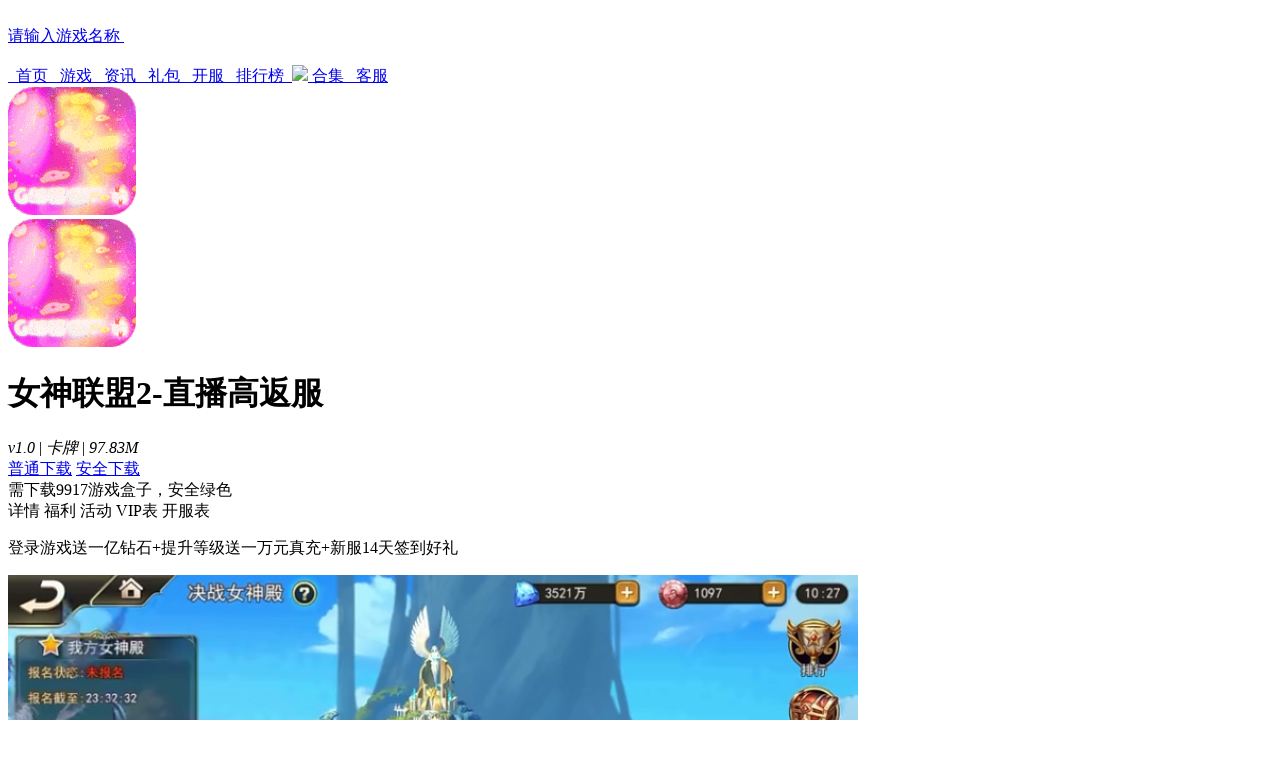

--- FILE ---
content_type: text/html; charset=UTF-8
request_url: https://m.9917wan.com/nslmzbgff
body_size: 10911
content:
<!doctype html>
<html lang="en">
<head>
  <meta charset="UTF-8">
  <meta name="viewport" content="width=device-width, user-scalable=no, initial-scale=1.0, maximum-scale=1.0, minimum-scale=1.0">
  <meta http-equiv="X-UA-Compatible" content="ie=edge">
  <title>女神联盟2-直播高返服-女神联盟2-直播高返服公益服-变态版女神联盟2-直播高返服无限元宝服-9917玩手游</title>
  <meta name="keywords" content='女神联盟2-直播高返服sf,女神联盟2-直播高返服公益服,女神联盟2-直播高返服无限元宝,女神联盟2-直播高返服破解版,女神联盟2-直播高返服变态版,女神联盟2-直播高返服官网'>
  <meta name="description" content="国民级女神养成卡牌手游《女神联盟2（GM打金版）》手游震撼来袭！游戏以《女神联盟》系列为故事背景，深度丰富剧情并重塑数十位经典女神。gta5美术总监亲自把控，集结全球顶级画师倾力打造唯美至极的韩式人物立绘及主机级场景！百位性感女神等待收集，养成自己的专属女神团，重启令人血脉喷张的激情战斗。怒气大招随心操控，觉醒奥义爆屏必杀，点燃战斗激情。游戏拥图鉴、英雄、魔石、宝物有战斗培养元素，还引入竞技场、跨服争霸等PVP玩法。"/>
  <meta name="renderer" content="webkit">
  <meta http-equiv="Cache-Control" content="no-transform"/>
  <meta http-equiv="Cache-Control" content="no-siteapp"/>
  <meta name="applicable-device" content="mobile">
  <link rel="stylesheet" href="https://fs.9917wan.com/mobile/assets/3733/css/hamlet.css">
  <link rel="stylesheet" href="https://fs.9917wan.com/mobile/assets/swiper/css/swiper-bundle.min.css">
  <link rel="stylesheet" href="https://fs.9917wan.com/mobile/assets/3733/css/dropload.css">
  <link rel="stylesheet" href="https://fs.9917wan.com/mobile/assets/photoswipe/css/photoswipe.css">
  <link rel="stylesheet" href="https://fs.9917wan.com/mobile/assets/3733/css/gameDetail.css">
  <link rel="stylesheet" href="https://fs.9917wan.com/mobile/static/css/css.css">
  <script src="https://fs.9917wan.com/mobile/assets/3733/js/jquery.min.js"></script>
  <script src="https://fs.9917wan.com/mobile/assets/swiper/js/swiper-bundle.min.js"></script>
  <script src="https://fs.9917wan.com/mobile/assets/3733/js/dropload.min.js"></script>
  <script src="https://fs.9917wan.com/mobile/assets/3733/js/rem.js"></script>
  <script src="https://fs.9917wan.com/mobile/assets/3733/js/loading.js"></script>
  <link rel="canonical" href="https://m.9917wan.com/nslmzbgff"/>
</head>
<body>
<div class="header">
  <div class="logo">
    <a href="/"><img src="https://fs.9917wan.com/mobile/static/img/logo.png" alt=""></a>
  </div>
  <div class="search">
    <a href="/search">
      <div>
        <span>请输入游戏名称</span>
        <img src="https://fs.9917wan.com/mobile/assets/3733/img/fdj.png" alt="">
      </div>
    </a>
  </div>
  <div class="ks-super-nav-ctrl" onclick="$('.ks-super-nav').toggleClass('active')"></div>
</div>
<div class="ks-super-nav" onclick="$('.ks-super-nav').toggleClass('active')">
  <div class="container">
    <a class="logo" href="/"><img src="https://fs.9917wan.com/mobile/static/img/logo.png" alt=""></a>
    <div class="navs clearfix">
      <a class="" href="/">
        <img src="https://fs.9917wan.com/mobile/assets/juxia/img/home_home.png" alt="">
        <img src="https://fs.9917wan.com/mobile/assets/juxia/img/home_home_av.png" alt="">
        首页
      </a>
      <a class="" href="/game">
        <img src="https://fs.9917wan.com/mobile/assets/juxia/img/home_youxi.png" alt="">
        <img src="https://fs.9917wan.com/mobile/assets/juxia/img/home_youxi_av.png" alt="">
        游戏
      </a>
      <a class="" href="/article/">
        <img src="https://fs.9917wan.com/mobile/assets/juxia/img/home_zixun.png" alt="">
        <img src="https://fs.9917wan.com/mobile/assets/juxia/img/home_zixun_av.png" alt="">
        资讯
      </a>
      <a class="" href="/gift">
        <img src="https://fs.9917wan.com/mobile/assets/juxia/img/home_yingyong.png" alt="">
        <img src="https://fs.9917wan.com/mobile/assets/juxia/img/home_yingyong_av.png" alt="">
        礼包
      </a>
      <a class="" href="/server/">
        <img src="https://fs.9917wan.com/mobile/assets/juxia/img/home_hj.png" alt="">
        <img src="https://fs.9917wan.com/mobile/assets/juxia/img/home_hj_av.png" alt="">
        开服
      </a>
      <a class="" href="/top">
        <img src="https://fs.9917wan.com/mobile/assets/juxia/img/home_ph.png" alt="">
        <img src="https://fs.9917wan.com/mobile/assets/juxia/img/home_ph_av.png" alt="">
        排行榜
      </a>
      <a class="" href="/special">
        <img src="https://fs.9917wan.com/mobile/assets/juxia/img/home_special.png" alt="" alt="" style="opacity: .75;">
        <img src="https://fs.9917wan.com/mobile/assets/juxia/img/home_special.png">
        合集
      </a>
      <a class="" href="/service">
        <img src="https://fs.9917wan.com/mobile/assets/juxia/img/home_service.png" alt="" style="opacity: .75;">
        <img src="https://fs.9917wan.com/mobile/assets/juxia/img/home_service.png" alt="">
        客服
      </a>
    </div>
  </div>
</div>
<script>
  $('.ks-super-nav .container').click(function (event) {
    event.stopPropagation();
  });
</script>
<div class="main">
  <div class="g-mod m-game-info">
    <div class="u-bg">
      <img src="https://fs9917.9917wan.com/attachment/syapp/logo/202311141699949401.jpg!icon" alt="女神联盟2-直播高返服">
      <div class="cov"></div>
    </div>
    <div class="u-con">
      <img src="https://fs9917.9917wan.com/attachment/syapp/logo/202311141699949401.jpg!icon" alt="女神联盟2-直播高返服">
      <h1 id="kuGameTitle">女神联盟2-直播高返服</h1>
      <div class="list-game-info">
        <span><i>v1.0</i></span>
        |
        <span>
                      <i class="gray">卡牌</i>
                  </span>
        |
        <span><i id="gameSoftsize">97.83M</i></span>
      </div>
      <div id="download" class="active">
                  <a class="normal-download" href="https://m.9917wan.com/nslmzbgff/download">普通下载</a>
                <a class="speed-download" href="/app/install" onclick="return ksDownload(this)">安全下载</a>
      </div>
      <div class="download-text active"><i></i><span id="downdesc">需下载9917游戏盒子，安全绿色</span></div>
    </div>
  </div>
      <div class="gameDetail_two">
      <div class="gameDetail_menu">
        <span class="options_detail current">详情 <em class="line"></em> </span>
        <span class="options_recommend">福利  <em class="line"></em> </span>
        <span class="options_active">活动 <em class="line"></em> </span>
        <span class="options_vip">VIP表 <em class="line"></em> </span>
        <span class="options_kaifu">开服表 <em class="line"></em> </span>
      </div>
      <div class="content-container">
        <div class="content content1 current">
          <div class="explain"><i class="icon sup"></i>
            <p>登录游戏送一亿钻石+提升等级送一万元真充+新服14天签到好礼</p>
            <i class="icon bottom"></i>
          </div>
          <div class="swiper-container">
            <div class="swiper-wrapper">
                              <div class="swiper-slide">
                  <video id="video" height="100%" poster="https://fs9917.9917wan.com/attachment/video/20231114161003.mp4?x-oss-process=video/snapshot,t_200,w_800" src="https://fs9917.9917wan.com/attachment/video/20231114161003.mp4"></video>
                  <i class="btn_play_v"></i>
                </div>
                                            <div class="swiper-slide">
                  <img src="https://fs9917.9917wan.com/attachment/syapp/images/2311/16999494011.jpg" alt="女神联盟2-直播高返服游戏截图5">
                </div>
                              <div class="swiper-slide">
                  <img src="https://fs9917.9917wan.com/attachment/syapp/images/2311/16999494012.jpg" alt="女神联盟2-直播高返服游戏截图5">
                </div>
                              <div class="swiper-slide">
                  <img src="https://fs9917.9917wan.com/attachment/syapp/images/2311/16999494023.jpg" alt="女神联盟2-直播高返服游戏截图5">
                </div>
                              <div class="swiper-slide">
                  <img src="https://fs9917.9917wan.com/attachment/syapp/images/2311/16999494024.jpg" alt="女神联盟2-直播高返服游戏截图5">
                </div>
                              <div class="swiper-slide">
                  <img src="https://fs9917.9917wan.com/attachment/syapp/images/2311/16999494025.jpg" alt="女神联盟2-直播高返服游戏截图5">
                </div>
                          </div>
          </div>
          <div class="cont">
            <h3>女神联盟2-直播高返服游戏介绍：</h3>
            <div class="text"><p><p>国民级女神养成卡牌手游《女神联盟2（GM打金版）》手游震撼来袭！游戏以《女神联盟》系列为故事背景，深度丰富剧情并重塑数十位经典女神。gta5美术总监亲自把控，集结全球顶级画师倾力打造唯美至极的韩式人物立绘及主机级场景！百位性感女神等待收集，养成自己的专属女神团，重启令人血脉喷张的激情战斗。怒气大招随心操控，觉醒奥义爆屏必杀，点燃战斗激情。游戏拥图鉴、英雄、魔石、宝物有战斗培养元素，还引入竞技场、跨服争霸等PVP玩法。</p></p></div>
          </div>
        </div>
        <div class="content content2">
          <div class="cont"><p><p>★提升等级送一万元真充：提升等级免费领真充卡，总计一万元真充卡</p>
<p>★登录游戏送一亿钻石：天天登录游戏免费送钻石，总计赠送一亿钻石</p>
<p>★新服14天签到好礼：送全部红品质女神，送全部橙品质宠物</p>
<p>★送打金特权：游戏内挑战和扫荡副本获得真充卡碎片可免费兑换真充卡</p>
<p>★送满级VIP：创角即满级VIP18，所有VIP礼包全部1钻石可购买</p>
<p>★免费GM点充特权：每日在线满一定时间送GM点充红包，领取即刻生效</p>
<p>★送无限资源：累计GM点充额度达到指定要求即可激活无限资源</p>
<p>★免费激活GM商城：使用真充卡就能激活GM商城，商城商品全部1钻石可购买</p>
<p></p></p></div>
        </div>
        <div class="content content3">
          <div class="cont">
            <p><p>无</p></p>
          </div>
        </div>
        <div class="content content4">
          <ul>
            <div class="download-notice">
              <div>部分游戏月卡、基金、理财、至尊卡、终身卡、礼包不算VIP经验，详情咨询客服
                <a href="https://work.weixin.qq.com/kfid/kfc05f10c3e414ce714" target="_blank">
                  <img src="https://fs.9917wan.com/mobile/assets/3733/img/JS_wx.png" alt="">
                </a>
              </div>
            </div>
            <div id="vip_ajax" class="text-left text-small text-gray vip">
              <div class="game-vipprice">
                <table>
                                      <tr>
                                              <td>无</td>
                                          </tr>
                                  </table>
              </div>
            </div>
          </ul>
        </div>
        <div class="content content5">
          <div class="wlkp-list-box">
            <div class="download-notice bilibili">
              <div>温馨提示：具体开服信息以游戏内开服为准！</div>
            </div>
            <div class="wlkp-list">
              <ul id="wlkpHistory">
                              </ul>
              <a href="/server/">更多开服信息&gt;&gt;</a>
            </div>
          </div>
        </div>
      </div>
    </div>
    <div class="article-content-items">
    <table>
      <tbody>
      <tr>
        <th colspan="4">相关热门BT手游推荐</th>
      </tr>
      <tr>
                      </tr>
      <tr>
                <td>
          <a href="https://m.9917wan.com/jtfs" target="_blank"><img src="https://fs9917.9917wan.com/attachment/syapp/logo/202509261758858282.jpg!icon_low" alt="九天封神"></a>
          <a href="https://m.9917wan.com/jtfs" target="_blank">九天封神</a>
        </td>
        </td>
                        <td>
          <a href="https://m.9917wan.com/rzxfdzsldmr" target="_blank"><img src="https://fs9917.9917wan.com/attachment/syapp/logo/202509261758858085.jpg!icon_low" alt="忍者小分队-0.1折送六道鸣人"></a>
          <a href="https://m.9917wan.com/rzxfdzsldmr" target="_blank">忍者小分队-0.1折送六道鸣人</a>
        </td>
        </td>
                        <td>
          <a href="https://m.9917wan.com/nshxzsxycw" target="_blank"><img src="https://fs9917.9917wan.com/attachment/syapp/logo/202509261758857911.jpg!icon_low" alt="女神幻想-0.1折送稀有宠物"></a>
          <a href="https://m.9917wan.com/nshxzsxycw" target="_blank">女神幻想-0.1折送稀有宠物</a>
        </td>
        </td>
                      </tr>
      <tr>
                <td>
          <a href="https://m.9917wan.com/yjxzztts" target="_blank"><img src="https://fs9917.9917wan.com/attachment/syapp/logo/202509261758857452.jpg!icon_low" alt="异界修真-0.1折天天送2000"></a>
          <a href="https://m.9917wan.com/yjxzztts" target="_blank">异界修真-0.1折天天送2000</a>
        </td>
        </td>
                        <td>
          <a href="https://m.9917wan.com/xysgz" target="_blank"><img src="https://fs9917.9917wan.com/attachment/syapp/logo/202509261758856899.jpg!icon_low" alt="逍遥三国-0.1折"></a>
          <a href="https://m.9917wan.com/xysgz" target="_blank">逍遥三国-0.1折</a>
        </td>
        </td>
                        <td>
          <a href="https://m.9917wan.com/fzyzzlssgz" target="_blank"><img src="https://fs9917.9917wan.com/attachment/syapp/logo/202509251758790295.jpg!icon_low" alt="风之勇者-0.1折乱世三国志"></a>
          <a href="https://m.9917wan.com/fzyzzlssgz" target="_blank">风之勇者-0.1折乱世三国志</a>
        </td>
        </td>
                      </tr>
      <tr>
                <td>
          <a href="https://m.9917wan.com/sxkdhallnzzb" target="_blank"><img src="https://fs9917.9917wan.com/attachment/syapp/logo/202509251758789944.jpg!icon_low" alt="史小坑的黑暗料理-内置0.1折版"></a>
          <a href="https://m.9917wan.com/sxkdhallnzzb" target="_blank">史小坑的黑暗料理-内置0.1折版</a>
        </td>
        </td>
                        <td>
          <a href="https://m.9917wan.com/lyzngsmrsdj" target="_blank"><img src="https://fs9917.9917wan.com/attachment/syapp/logo/202509251758789429.jpg!icon_low" alt="烈焰之怒-攻速179每日送代金"></a>
          <a href="https://m.9917wan.com/lyzngsmrsdj" target="_blank">烈焰之怒-攻速179每日送代金</a>
        </td>
        </td>
                        <td>
          <a href="https://m.9917wan.com/hyzmrsxj" target="_blank"><img src="https://fs9917.9917wan.com/attachment/syapp/logo/202509251758788869.jpg!icon_low" alt="黑月-0.1折每日送现金"></a>
          <a href="https://m.9917wan.com/hyzmrsxj" target="_blank">黑月-0.1折每日送现金</a>
        </td>
        </td>
                      </tr>
      <tr>
                <td>
          <a href="https://m.9917wan.com/xhlmwxjbhbb" target="_blank"><img src="https://fs.9917wan.com/upload/202509/202509251552583591.jpg!icon_low" alt="星河联盟无限金币红包版"></a>
          <a href="https://m.9917wan.com/xhlmwxjbhbb" target="_blank">星河联盟无限金币红包版</a>
        </td>
        </td>
                        <td>
          <a href="https://m.9917wan.com/xyjlwyszxbmf" target="_blank"><img src="https://fs.9917wan.com/upload/202509/20250925153741411.gif!icon_low" alt="轩辕剑龙舞云山最新版免费"></a>
          <a href="https://m.9917wan.com/xyjlwyszxbmf" target="_blank">轩辕剑龙舞云山最新版免费</a>
        </td>
        </td>
                        <td>
          <a href="https://m.9917wan.com/snsgzlwdbng" target="_blank"><img src="https://fs.9917wan.com/upload/202509/202509251529261489.jpg!icon_low" alt="少年三国志零无敌版内购"></a>
          <a href="https://m.9917wan.com/snsgzlwdbng" target="_blank">少年三国志零无敌版内购</a>
        </td>
        </td>
              </tr>
      </tbody>
    </table>
  </div>
  <div class="xjzbox">
    <a href="/app/install" onclick="return ksDownload(this)" target="_blank">
      <div class="xjzboxIn">
        <div>
          <div class="xjzboxImg"><img src="https://fs.9917wan.com/mobile/static/img/app.png" alt="9917游戏盒子"></div>
          <dl>
            <dt>
              <span>聚合全网BT手游，上线送无限元宝，免费代金券，20倍手游加速，游戏帐号交易，充值折扣1折起。</span>
            </dt>
            <dd>
              <span class="hzxz">APP下载</span><span class="hztit">9917游戏盒子</span>
            </dd>
          </dl>
        </div>
      </div>
    </a>
  </div>
  <section>
    <div class="hd">
      <h3>热门礼包</h3>
      <a href="/gift">更多+</a>
    </div>
    <div class="get_gift">
      <ul>
              </ul>
    </div>
  </section>
  <section>
    <div class="hd"><h3>游戏标签</h3></div>
    <div class="game-tag">
      <a href="/game/bt">BT版</a>
              <a href="/game/kapai">卡牌</a>
                </div>
  </section>
  <section class="common-recommend">
    <div class="hd">
      <h3>同类型推荐</h3>
      <a href="/special">更多+</a>
    </div>
    <div class="gameDetail_menu">
              <span index="0" class="current">奇迹超级变态版上线送装备游戏大全</span>
        <em></em>
              <span index="1" class="">三国类无限内购破解版游戏大全</span>
        <em></em>
              <span index="2" class="">可以无限抽卡的破解版游戏都有哪些</span>
        <em></em>
          </div>
    <div class="typeBox">
              <div class="type_0 typeCommon">
          <a class="menu_cont" href="https://m.9917wan.com/special/364">
            <div class="img" href="https://m.9917wan.com/special/364" title="奇迹超级变态版上线送装备游戏大全">
              <img src="https://fs.9917wan.com/upload/202207/20220720172645544.jpg" alt="奇迹超级变态版上线送装备游戏大全">
            </div>
            <div class="cont">
              <p class="name">奇迹超级变态版上线送装备游戏大全</p>
              <p class="txt">超级变态奇迹无限钻石满v游戏有哪些？今天给大家带来的一些超级变态奇迹无限钻石满v游戏，这是很多玩家们都在找一种类型的游戏，小编体验过后给大家挑选了几款，上线就送各种福利，还有顶级装备随便挑选，并且还有精美的大天使套装，画面非常精美，一定要来下载试试。</p>
            </div>
          </a>
          <div class="gameDetail_cont">
            <ul>
                              <li>
                  <a href="https://m.9917wan.com/wjzzyjsbfl" title="万剑至尊-0.05原价十倍返利">
                    <img src="https://fs9917.9917wan.com/attachment/syapp/logo/202511261764121885.jpg!icon_low" alt="万剑至尊-0.05原价十倍返利">
                    <p class="name">万剑至尊-0.05原价十倍返利</p>
                  </a>
                </li>
                              <li>
                  <a href="https://m.9917wan.com/pxjtzfbxjq" title="破晓九天-0.05折返1倍现金券">
                    <img src="https://fs9917.9917wan.com/attachment/syapp/logo/202511141763104417.jpg!icon_low" alt="破晓九天-0.05折返1倍现金券">
                    <p class="name">破晓九天-0.05折返1倍现金券</p>
                  </a>
                </li>
                              <li>
                  <a href="https://m.9917wan.com/mflxzqjjx" title="魔法来袭-0.1折神域纪元">
                    <img src="https://fs9917.9917wan.com/attachment/syapp/logo/202511031762157655.jpg!icon_low" alt="魔法来袭-0.1折神域纪元">
                    <p class="name">魔法来袭-0.1折神域纪元</p>
                  </a>
                </li>
                              <li>
                  <a href="https://m.9917wan.com/snfszswcqg" title="少年封神-0.1折十万抽千个648">
                    <img src="https://fs9917.9917wan.com/attachment/syapp/logo/202508051754361991.jpg!icon_low" alt="少年封神-0.1折十万抽千个648">
                    <p class="name">少年封神-0.1折十万抽千个648</p>
                  </a>
                </li>
                              <li>
                  <a href="https://m.9917wan.com/whjxzsgflb" title="王侯将相-0.1折三国福利版">
                    <img src="https://fs9917.9917wan.com/attachment/syapp/logo/202506111749631176.jpg!icon_low" alt="王侯将相-0.1折三国福利版">
                    <p class="name">王侯将相-0.1折三国福利版</p>
                  </a>
                </li>
                              <li>
                  <a href="https://m.9917wan.com/cjldzsztt1" title="超级雷电战神-0.05折天天648">
                    <img src="https://fs9917.9917wan.com/attachment/syapp/logo/202506091749457600.jpg!icon_low" alt="超级雷电战神-0.05折天天648">
                    <p class="name">超级雷电战神-0.05折天天648</p>
                  </a>
                </li>
                              <li>
                  <a href="https://m.9917wan.com/ahzzzmfb" title="暗黑主宰-0.1折免费版">
                    <img src="https://fs9917.9917wan.com/attachment/syapp/logo/202505231747981154.jpg!icon_low" alt="暗黑主宰-0.1折免费版">
                    <p class="name">暗黑主宰-0.1折免费版</p>
                  </a>
                </li>
                              <li>
                  <a href="https://m.9917wan.com/djmxzlnzywzmfmdb" title="点击冒险之旅-内置妖尾0.05折免费买断版">
                    <img src="https://fs9917.9917wan.com/attachment/syapp/logo/202505201747726145.jpg!icon_low" alt="点击冒险之旅-内置妖尾0.05折免费买断版">
                    <p class="name">点击冒险之旅-内置妖尾0.05折免费买断版</p>
                  </a>
                </li>
                          </ul>
          </div>
        </div>
              <div class="type_1 typeCommon">
          <a class="menu_cont" href="https://m.9917wan.com/special/106">
            <div class="img" href="https://m.9917wan.com/special/106" title="三国类无限内购破解版游戏大全">
              <img src="https://fs.9917wan.com/upload/202201/202201071335069103.jpg" alt="三国类无限内购破解版游戏大全">
            </div>
            <div class="cont">
              <p class="name">三国类无限内购破解版游戏大全</p>
              <p class="txt">三国类无限内购破解版游戏有哪些？想玩不想氪金？想拥有很多免费福利？想不花钱就使用钻石和道具？想拥有VIP级别的特权福利吗？今天小编给大家整理了超多的三国类无限内购破解版游戏！！想开局拥有超级强大的武将就赶紧点进来看看有没有自己在玩的一款手游吧！！</p>
            </div>
          </a>
          <div class="gameDetail_cont">
            <ul>
                              <li>
                  <a href="https://m.9917wan.com/jfdmxzyzmdb" title="疾风大冒险-0.1折98元真买断版">
                    <img src="https://fs9917.9917wan.com/attachment/syapp/logo/202601141768378826.jpg!icon_low" alt="疾风大冒险-0.1折98元真买断版">
                    <p class="name">疾风大冒险-0.1折98元真买断版</p>
                  </a>
                </li>
                              <li>
                  <a href="https://m.9917wan.com/msj6djq" title="猫狩纪6880W代金券">
                    <img src="https://fs.9917wan.com/upload/202601/202601141332091782.gif!icon_low" alt="猫狩纪6880W代金券">
                    <p class="name">猫狩纪6880W代金券</p>
                  </a>
                </li>
                              <li>
                  <a href="https://m.9917wan.com/sgqxzmfb" title="三国擒雄-1w0.1折免费版">
                    <img src="https://fs9917.9917wan.com/attachment/syapp/logo/202601131768288436.jpg!icon_low" alt="三国擒雄-1w0.1折免费版">
                    <p class="name">三国擒雄-1w0.1折免费版</p>
                  </a>
                </li>
                              <li>
                  <a href="https://m.9917wan.com/yzjsMzbcdzxb" title="远征将士MOD作弊菜单最新版">
                    <img src="https://fs.9917wan.com/upload/202601/202601131430309288.gif!icon_low" alt="远征将士MOD作弊菜单最新版">
                    <p class="name">远征将士MOD作弊菜单最新版</p>
                  </a>
                </li>
                              <li>
                  <a href="https://m.9917wan.com/sgzzgwxdjq" title="三国志战歌无限代金券">
                    <img src="https://fs.9917wan.com/upload/202601/202601131221589495.gif!icon_low" alt="三国志战歌无限代金券">
                    <p class="name">三国志战歌无限代金券</p>
                  </a>
                </li>
                              <li>
                  <a href="https://m.9917wan.com/cdbsgzttbz" title="颤抖吧三国-0.1折通天霸者">
                    <img src="https://fs9917.9917wan.com/attachment/syapp/logo/202601131768270695.jpg!icon_low" alt="颤抖吧三国-0.1折通天霸者">
                    <p class="name">颤抖吧三国-0.1折通天霸者</p>
                  </a>
                </li>
                              <li>
                  <a href="https://m.9917wan.com/qckrzmfcwb" title="切菜狂人-0.05折免费畅玩版">
                    <img src="https://fs9917.9917wan.com/attachment/syapp/logo/202601121768185898.jpg!icon_low" alt="切菜狂人-0.05折免费畅玩版">
                    <p class="name">切菜狂人-0.05折免费畅玩版</p>
                  </a>
                </li>
                              <li>
                  <a href="https://m.9917wan.com/snsgzlwxtb" title="少年三国志零无限通宝">
                    <img src="https://fs.9917wan.com/upload/202601/202601091151404727.jpg!icon_low" alt="少年三国志零无限通宝">
                    <p class="name">少年三国志零无限通宝</p>
                  </a>
                </li>
                          </ul>
          </div>
        </div>
              <div class="type_2 typeCommon">
          <a class="menu_cont" href="https://m.9917wan.com/special/426">
            <div class="img" href="https://m.9917wan.com/special/426" title="可以无限抽卡的破解版游戏都有哪些">
              <img src="https://fs.9917wan.com/upload/202208/202208191825139261.jpg" alt="可以无限抽卡的破解版游戏都有哪些">
            </div>
            <div class="cont">
              <p class="name">可以无限抽卡的破解版游戏都有哪些</p>
              <p class="txt">可以无限抽卡的破解版游戏都有哪些？为了让玩家们能更快找到很多好玩的抽卡类游戏，今天就给你们带来了一些喜欢的玩家们可以从下面选择几款去玩，这些游戏里面的玩法非常的多，并且没有任何的广告，我们可以随意的去畅玩，所有的道具资源都是免费的，不需要花一分钱。</p>
            </div>
          </a>
          <div class="gameDetail_cont">
            <ul>
                              <li>
                  <a href="https://m.9917wan.com/lhzssqgbsss" title="烈火战神-神器高爆爽爽爽">
                    <img src="https://fs9917.9917wan.com/attachment/syapp/logo/202512191766112730.jpg!icon_low" alt="烈火战神-神器高爆爽爽爽">
                    <p class="name">烈火战神-神器高爆爽爽爽</p>
                  </a>
                </li>
                              <li>
                  <a href="https://m.9917wan.com/dhz" title="代号斩">
                    <img src="https://fs9917.9917wan.com/attachment/syapp/logo/202512111765418958.jpg!icon_low" alt="代号斩">
                    <p class="name">代号斩</p>
                  </a>
                </li>
                              <li>
                  <a href="https://m.9917wan.com/fbzyzjjmfb" title="风暴之眼-0.05折机甲免费版">
                    <img src="https://fs9917.9917wan.com/attachment/syapp/logo/202511251764037620.jpg!icon_low" alt="风暴之眼-0.05折机甲免费版">
                    <p class="name">风暴之眼-0.05折机甲免费版</p>
                  </a>
                </li>
                              <li>
                  <a href="https://m.9917wan.com/jkxmzkjsxy" title="剑开仙门-0.1折开局送逍遥">
                    <img src="https://fs9917.9917wan.com/attachment/syapp/logo/202508251756089842.jpg!icon_low" alt="剑开仙门-0.1折开局送逍遥">
                    <p class="name">剑开仙门-0.1折开局送逍遥</p>
                  </a>
                </li>
                              <li>
                  <a href="https://m.9917wan.com/wmyzszyssgsyz" title="文明与众神-0.1折云上圣歌送亿钻">
                    <img src="https://fs9917.9917wan.com/attachment/syapp/logo/202508221755854804.jpg!icon_low" alt="文明与众神-0.1折云上圣歌送亿钻">
                    <p class="name">文明与众神-0.1折云上圣歌送亿钻</p>
                  </a>
                </li>
                              <li>
                  <a href="https://m.9917wan.com/mgzhs" title="暮光召唤师">
                    <img src="https://fs9917.9917wan.com/attachment/syapp/logo/202508181755501318.jpg!icon_low" alt="暮光召唤师">
                    <p class="name">暮光召唤师</p>
                  </a>
                </li>
                              <li>
                  <a href="https://m.9917wan.com/zslgwfzssq" title="战神烈歌-万法专属神器">
                    <img src="https://fs9917.9917wan.com/attachment/syapp/logo/202506121749719855.jpg!icon_low" alt="战神烈歌-万法专属神器">
                    <p class="name">战神烈歌-万法专属神器</p>
                  </a>
                </li>
                              <li>
                  <a href="https://m.9917wan.com/sgzlxgfbwdj" title="三国志乱消-0.1瓜分百万代金">
                    <img src="https://fs9917.9917wan.com/attachment/syapp/logo/202505141747205538.jpg!icon_low" alt="三国志乱消-0.1瓜分百万代金">
                    <p class="name">三国志乱消-0.1瓜分百万代金</p>
                  </a>
                </li>
                          </ul>
          </div>
        </div>
          </div>
  </section>
  <section>
    <div class="hd">
      <h3>热门游戏排行榜</h3>
      <a href="/top">更多+</a>
    </div>
    <ul class="nfxZxyyList">
              <li>
          <div class="nfxZxyyBoxIn">
            <div class="nfxZxyyBox">
              <div class="nfxIcon1 nfxZxyySpace">
                <a href="https://m.9917wan.com/snsgzlskssxz" title="少年三国志：零-0.1折马年新春免费版"><img src="https://fs9917.9917wan.com/attachment/syapp/logo/202505261748241869.jpg!icon_low" alt="少年三国志：零-0.1折马年新春免费版"><em></em></a>
              </div>
              <dl>
                <dt><a href="https://m.9917wan.com/snsgzlskssxz" title="少年三国志：零-0.1折马年新春免费版" class="aBlack">少年三国志：零-0.1折马年新春免费版</a>
                </dt>
                <dd>
                                      卡牌
                                    |
                  折扣
                </dd>
                <dd class="span-tag" style="color: red;">16资质3星张飞+每日送648黄金券+648通宝券x3</dd>
              </dl>
            </div>
            <div class="nfxZxyyXz"><a href="https://m.9917wan.com/snsgzlskssxz/download">开始下载</a></div>
            <div class="clear"></div>
          </div>
        </li>
              <li>
          <div class="nfxZxyyBoxIn">
            <div class="nfxZxyyBox">
              <div class="nfxIcon1 nfxZxyySpace">
                <a href="https://m.9917wan.com/jsmjxdkxz" title="绝世秘籍-寻道开箱0.05折"><img src="https://fs9917.9917wan.com/attachment/syapp/logo/202503221742607621.jpg!icon_low" alt="绝世秘籍-寻道开箱0.05折"><em></em></a>
              </div>
              <dl>
                <dt><a href="https://m.9917wan.com/jsmjxdkxz" title="绝世秘籍-寻道开箱0.05折" class="aBlack">绝世秘籍-寻道开箱0.05折</a>
                </dt>
                <dd>
                                      卡牌
                                    |
                  折扣
                </dd>
                <dd class="span-tag" style="color: red;">捕捉仙宠+结识仙友+修炼心法</dd>
              </dl>
            </div>
            <div class="nfxZxyyXz"><a href="https://m.9917wan.com/jsmjxdkxz/download">开始下载</a></div>
            <div class="clear"></div>
          </div>
        </li>
              <li>
          <div class="nfxZxyyBoxIn">
            <div class="nfxZxyyBox">
              <div class="nfxIcon1 nfxZxyySpace">
                <a href="https://m.9917wan.com/dldlnzskzb" title="斗罗大陆：逆转时空-0.1折武魂觉醒"><img src="https://fs9917.9917wan.com/attachment/syapp/logo/202509031756891735.jpg!icon_low" alt="斗罗大陆：逆转时空-0.1折武魂觉醒"><em></em></a>
              </div>
              <dl>
                <dt><a href="https://m.9917wan.com/dldlnzskzb" title="斗罗大陆：逆转时空-0.1折武魂觉醒" class="aBlack">斗罗大陆：逆转时空-0.1折武魂觉醒</a>
                </dt>
                <dd>
                                      卡牌
                                    |
                  折扣
                </dd>
                <dd class="span-tag" style="color: red;">神话级魂师-千仞雪+专属天使武魂</dd>
              </dl>
            </div>
            <div class="nfxZxyyXz"><a href="https://m.9917wan.com/dldlnzskzb/download">开始下载</a></div>
            <div class="clear"></div>
          </div>
        </li>
              <li>
          <div class="nfxZxyyBoxIn">
            <div class="nfxZxyyBox">
              <div class="nfxIcon1 nfxZxyySpace">
                <a href="https://m.9917wan.com/qhjxzqhzbsq" title="拳魂觉醒-0.1折终极之战"><img src="https://fs9917.9917wan.com/attachment/syapp/logo/202510111760153523.jpg!icon_low" alt="拳魂觉醒-0.1折终极之战"><em></em></a>
              </div>
              <dl>
                <dt><a href="https://m.9917wan.com/qhjxzqhzbsq" title="拳魂觉醒-0.1折终极之战" class="aBlack">拳魂觉醒-0.1折终极之战</a>
                </dt>
                <dd>
                                      卡牌
                                    |
                  折扣
                </dd>
                <dd class="span-tag" style="color: red;">3星八神庵+绝版0.1折头像框+海量资源</dd>
              </dl>
            </div>
            <div class="nfxZxyyXz"><a href="https://m.9917wan.com/qhjxzqhzbsq/download">开始下载</a></div>
            <div class="clear"></div>
          </div>
        </li>
              <li>
          <div class="nfxZxyyBoxIn">
            <div class="nfxZxyyBox">
              <div class="nfxIcon1 nfxZxyySpace">
                <a href="https://m.9917wan.com/ljzqzwlkc" title="零界战区-0.1折无量空处"><img src="https://fs9917.9917wan.com/attachment/syapp/logo/202506201750413063.jpg!icon_low" alt="零界战区-0.1折无量空处"><em></em></a>
              </div>
              <dl>
                <dt><a href="https://m.9917wan.com/ljzqzwlkc" title="零界战区-0.1折无量空处" class="aBlack">零界战区-0.1折无量空处</a>
                </dt>
                <dd>
                                      卡牌
                                    |
                  折扣
                </dd>
                <dd class="span-tag" style="color: red;">西宫桃+庵歌姬+1000连抽免费自选</dd>
              </dl>
            </div>
            <div class="nfxZxyyXz"><a href="https://m.9917wan.com/ljzqzwlkc/download">开始下载</a></div>
            <div class="clear"></div>
          </div>
        </li>
          </ul>
  </section>
  <section>
    <div class="hd">
      <h3>相关资讯</h3>
    </div>
    <div class="news-list">
          </div>
  </section>
  <div id="Top"></div>
</div>
<div class="download-popup">
  <div class="dialog-wrap">
    <div class="dialog-info">
      <div class="game-title">使用9917游戏盒预约</div>
      <div class="game-tips">该游戏只能通过<span>9917游戏盒</span>进行预约下载</div>
      <div class="game-tips-desc">下载9917游戏盒还能享受更多福利特权</div>
      <div class="dialog-benefit">
        <div class="left column">
          <div class="item">
            <i></i>
            <span>随时玩BT/GM/折扣游戏</span>
          </div>
          <div class="item">
            <i></i>
            <span>实现账号交易/小号回收</span>
          </div>
          <div class="item">
            <i></i>
            <span>海量福利礼包一键搜</span>
          </div>
          <div class="item">
            <i></i>
            <span>享20倍游戏加速权限</span>
          </div>
        </div>
        <div class="right column">
          <div class="item">
            <i></i>
            <span>随时领游戏代金券</span>
          </div>
          <div class="item">
            <i></i>
            <span>免费送游戏首充</span>
          </div>
          <div class="item">
            <i></i>
            <span>享全网最低折扣</span>
          </div>
          <div class="item">
            <i></i>
            <span>游戏高比例转游</span>
          </div>
        </div>
      </div>
    </div>
    <div class="download-btn">
      <a class="box-download" href="/app/install" onclick="return ksDownload(this)" target="_blank">立即下载【9917游戏盒】预约</a>
    </div>
    <a class="closebtn" href="javascript:;">×</a>
  </div>
</div>
<div class="my-gallery" data-pswp-uid="1" style="display:none;"></div>
<div class="pswp" tabindex="-1" role="dialog" aria-hidden="true">
  <div class="pswp__bg"></div>
  <div class="pswp__scroll-wrap">
    <div class="pswp__container">
      <div class="pswp__item"></div>
      <div class="pswp__item"></div>
      <div class="pswp__item"></div>
    </div>
    <div class="pswp__ui pswp__ui--hidden">
      <div class="pswp__top-bar">
        <div class="pswp__counter"></div>
        <button class="pswp__button pswp__button--close" title="Close (Esc)"></button>
        <button class="pswp__button pswp__button--fs" title="Toggle fullscreen"></button>
        <button class="pswp__button pswp__button--zoom" title="Zoom in/out"></button>
        <div class="pswp__preloader">
          <div class="pswp__preloader__icn">
            <div class="pswp__preloader__cut">
              <div class="pswp__preloader__donut"></div>
            </div>
          </div>
        </div>
      </div>
      <div class="pswp__share-modal pswp__share-modal--hidden pswp__single-tap">
        <div class="pswp__share-tooltip"></div>
      </div>
      <button class="pswp__button pswp__button--arrow--left" title="Previous (arrow left)">
      </button>
      <button class="pswp__button pswp__button--arrow--right" title="Next (arrow right)">
      </button>
      <div class="pswp__caption">
        <div class="pswp__caption__center"></div>
      </div>
    </div>
  </div>
</div>
<div class="ks-foot ks-width clearfix">
  <div class="img"><a href="/"><img src="https://fs.9917wan.com/mobile/static/img/etc.png" alt="行为验证"></a></div>
  <div class="info">
    <p>
      健康游戏忠告：<br>
      抵制不良游戏 拒绝盗版游戏 注意自我保护 谨防上当受骗 <br>
      适度游戏益脑 沉迷游戏伤身 合理安排时间 享受健康生活
    </p>
    <p>
      陕ICP备18017754号-6 陕西翱游网络科技有限公司
      公安备案号：陕公网安备 61019002000594号
      <br>
      Copyright © 2019 <a href="https://www.9917wan.com" target="_blank" title="9917游戏">9917游戏</a> All rights
      reserved.
    </p>
    <p>作品版权归作者所有，如果侵犯了您的版权，请联系我们，本站将在3个工作日内删除。</p>
  </div>
</div>
<div class="footer">
  <a class="" href="/">
    <span class="mui-icon mui-icon-home"></span>
    <div>首页</div>
  </a>
      <a class="on" href="/game"><span class="mui-icon mui-icon-settings"></span><div>游戏</div></a>
    <a class="" href="/gift"><span class="mui-icon mui-icon-flag"></span><div>礼包</div></a>
    <a class="" href="/server/"><span class="mui-icon mui-icon-list"></span><div>开服表</div></a>
    <a class="" href="/service">
    <span class="mui-icon mui-icon-star"></span>
    <div>客服</div>
  </a>
</div>
<div class="ks-browser">
  <div class="browser-container">
    <img src="https://fs.9917wan.com/mobile/static/img/browser.png" alt="" class="browser-img">
    <div class="browser-close" onclick="$('.ks-browser').hide()"></div>
  </div>
</div>
<input class="ks-copyinput" type="text" readonly>
<script>
  function ksDownload(e) {
    var url = typeof e === 'string' ? e : $(e).attr('href');
    if(!/^(http|\/\/)/.test(url)){
      url = /(.*[^\/]*)\/[^\/]*/.exec(location.href)[1] + url;
    }
    var ua = navigator.userAgent;
    if (/iphone os|ipad/i.test(ua) && !/Safari\/[^\s]+$/i.test(ua)) {
      $('.ks-browser').show();
      let copyinput = $('.ks-copyinput');
      copyinput.show();
      copyinput.val(url);
      copyinput[0].select();
      document.execCommand('Copy');
      copyinput.hide();
      return false;
    }
    if (typeof e === 'string') {
      location.href = url;
    }
    return true;
  }
  if (navigator.userAgent.match(/iphone os|ipad|mac os/i)) {
    $('.platform-android').hide();
  } else {
    $('.platform-ios').hide();
  }
</script>
<script>
  var _hmt = _hmt || [];
  (function() {
    var hm = document.createElement("script");
    hm.src = "https://hm.baidu.com/hm.js?6fd26322398e75b0f1b810b79649ff92";
    var s = document.getElementsByTagName("script")[0];
    s.parentNode.insertBefore(hm, s);
  })();
</script>
<![CDATA[YII-BLOCK-BODY-BEGIN]]>
<![CDATA[YII-BLOCK-BODY-END]]>
<script>
  // 全面屏适应
  function isBangs() {
    if (/iphone/gi.test(window.navigator.userAgent)) {
      /* iPhone X、iPhone XS、iPhone 11 Pro */
      var xa = (window.screen.width === 375 && window.screen.height === 812);
      /* iPhone XR、iPhone XS Max、iPhone 11、iPhone 11 Pro Max */
      var xb = (window.screen.width === 414 && window.screen.height === 896);
      /* iPhone SE */
      var xc = (window.screen.width === 375 && window.screen.height === 667);
      /* iPhone 12 mini */
      var xd = (window.screen.width === 360 && window.screen.height === 780);
      /* iPhone 12、iPhone 12 Pro */
      var xe = (window.screen.width === 390 && window.screen.height === 844);
      /* iPhone 12 Pro Max */
      var xf = (window.screen.width === 428 && window.screen.height === 926);

      if (xa || xb || xc || xd || xe || xf) {
        return true;
      } else {
        return false;
      }
    } else {
      return false
    }
  }

  var uu = navigator.userAgent.toLowerCase();

  function userAgentBrowser() {
    var isWX = uu.match(/MicroMessenger\/[0-9]/i); //weixin
    var isQQ = uu.match(/QQ\/[0-9]/i); //qq
    var isSafari = uu.indexOf('applewebkit') > -1 &&
      uu.indexOf('mobile') > -1 &&
      uu.indexOf('safari') > -1 &&
      uu.indexOf('browser') === -1 &&
      uu.indexOf('linux') === -1 &&
      uu.indexOf('android') === -1 &&
      uu.indexOf('chrome') === -1 &&
      uu.indexOf('ios') === -1;
    if (isWX) {
      return 'wechat';
    } else if (isSafari) {
      return 'safari';
    } else if (isQQ) {
      return 'qq'
    }
  }

  var ub = userAgentBrowser();

  if (isBangs()) {
    if (ub == 'safari') {
      var oldHeight = window.innerHeight;
      window.addEventListener("resize", function () {
        if (window.innerHeight > oldHeight) {
          document.querySelector(".footer").style.paddingBottom = "22px";
        } else {
          document.querySelector(".footer").style.paddingBottom = "0px";
        }
      }, false);
    } else if (ub == 'qq' || ub == 'wechat') {
      document.querySelector(".footer").style.paddingBottom = "22px";
    }
  }
</script>
<script src="https://fs.9917wan.com/mobile/assets/photoswipe/js/photoswipe.js"></script>
<script src="https://fs.9917wan.com/mobile/assets/3733/js/common.js"></script>
<script src="https://fs.9917wan.com/mobile/assets/3733/js/game-detail.js?10" charset="UTF-8"></script>
<script src="https://fs.9917wan.com/mobile/assets/3733/js/wxqq.js"></script>
<script>
  var user = navigator.userAgent;
  var isAndroid = user.indexOf('Android') > -1 || user.indexOf('Adr') > -1;
  var isWX = user.match(/MicroMessenger\/[0-9]/i)
  $('.normal-download,.speed-download').click(function (e) {
    if (isAndroid) {
      $('.wxqq-modal').show();
    } else if (isWX) {
      e.preventDefault();
      $('.wxqq-modal').show();
    }
  })
</script>

</body>
</html>
